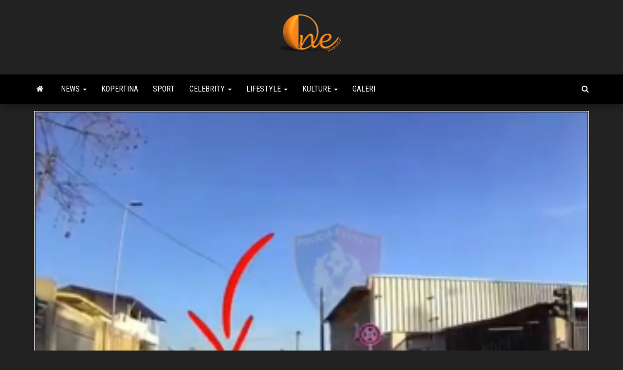

--- FILE ---
content_type: text/html; charset=UTF-8
request_url: https://revista.one/nami-me-gjoba-800-parakalime-te-gabuara-700-shofere-me-celular-ne-timon-dhe-800-me-shpejtesi-tej-normave/
body_size: 13325
content:
<!DOCTYPE html>
<html lang="en-US">
    <head>
        <meta http-equiv="content-type" content="text/html; charset=UTF-8" />
        <meta http-equiv="X-UA-Compatible" content="IE=edge">
        <meta name="viewport" content="width=device-width, initial-scale=1">
        <link rel="pingback" href="https://revista.one/xmlrpc.php" />
        <meta name='robots' content='index, follow, max-image-preview:large, max-snippet:-1, max-video-preview:-1' />

	<!-- This site is optimized with the Yoast SEO plugin v26.7 - https://yoast.com/wordpress/plugins/seo/ -->
	<title>Nami me gjoba, 800 parakalime të gabuara, 700 shoferë me celular në timon dhe 800 me shpejtësi tej normave</title>
	<link rel="canonical" href="https://revista.one/nami-me-gjoba-800-parakalime-te-gabuara-700-shofere-me-celular-ne-timon-dhe-800-me-shpejtesi-tej-normave/" />
	<meta property="og:locale" content="en_US" />
	<meta property="og:type" content="article" />
	<meta property="og:title" content="Nami me gjoba, 800 parakalime të gabuara, 700 shoferë me celular në timon dhe 800 me shpejtësi tej normave" />
	<meta property="og:description" content="Vijon aksioni i Policisë së Shtetit për ndëshkimin e shkelësve të kodit rrugor, ndërsa vetëm në dy ditët e fundit&hellip;" />
	<meta property="og:url" content="https://revista.one/nami-me-gjoba-800-parakalime-te-gabuara-700-shofere-me-celular-ne-timon-dhe-800-me-shpejtesi-tej-normave/" />
	<meta property="og:site_name" content="Revista One" />
	<meta property="article:publisher" content="https://www.facebook.com/search/top?q=Revista%20One" />
	<meta property="article:published_time" content="2021-03-22T08:51:10+00:00" />
	<meta property="og:image" content="https://revista.one/wp-content/uploads/2021/03/3F14FCB2-362A-40AA-8477-E12701FC3C30.png" />
	<meta property="og:image:width" content="320" />
	<meta property="og:image:height" content="196" />
	<meta property="og:image:type" content="image/png" />
	<meta name="author" content="Zamir Alushi" />
	<meta name="twitter:card" content="summary_large_image" />
	<script type="application/ld+json" class="yoast-schema-graph">{"@context":"https://schema.org","@graph":[{"@type":"Article","@id":"https://revista.one/nami-me-gjoba-800-parakalime-te-gabuara-700-shofere-me-celular-ne-timon-dhe-800-me-shpejtesi-tej-normave/#article","isPartOf":{"@id":"https://revista.one/nami-me-gjoba-800-parakalime-te-gabuara-700-shofere-me-celular-ne-timon-dhe-800-me-shpejtesi-tej-normave/"},"author":{"name":"Zamir Alushi","@id":"https://revista.one/#/schema/person/61765c6874589197de08a91ce5fe143e"},"headline":"Nami me gjoba, 800 parakalime të gabuara, 700 shoferë me celular në timon dhe 800 me shpejtësi tej normave","datePublished":"2021-03-22T08:51:10+00:00","mainEntityOfPage":{"@id":"https://revista.one/nami-me-gjoba-800-parakalime-te-gabuara-700-shofere-me-celular-ne-timon-dhe-800-me-shpejtesi-tej-normave/"},"wordCount":402,"commentCount":0,"publisher":{"@id":"https://revista.one/#organization"},"image":{"@id":"https://revista.one/nami-me-gjoba-800-parakalime-te-gabuara-700-shofere-me-celular-ne-timon-dhe-800-me-shpejtesi-tej-normave/#primaryimage"},"thumbnailUrl":"https://revista.one/wp-content/uploads/2021/03/3F14FCB2-362A-40AA-8477-E12701FC3C30.png","keywords":["gjoba","Policia rrugore"],"articleSection":["Krim &amp; Ndeshkim","News"],"inLanguage":"en-US","potentialAction":[{"@type":"CommentAction","name":"Comment","target":["https://revista.one/nami-me-gjoba-800-parakalime-te-gabuara-700-shofere-me-celular-ne-timon-dhe-800-me-shpejtesi-tej-normave/#respond"]}]},{"@type":"WebPage","@id":"https://revista.one/nami-me-gjoba-800-parakalime-te-gabuara-700-shofere-me-celular-ne-timon-dhe-800-me-shpejtesi-tej-normave/","url":"https://revista.one/nami-me-gjoba-800-parakalime-te-gabuara-700-shofere-me-celular-ne-timon-dhe-800-me-shpejtesi-tej-normave/","name":"Nami me gjoba, 800 parakalime të gabuara, 700 shoferë me celular në timon dhe 800 me shpejtësi tej normave","isPartOf":{"@id":"https://revista.one/#website"},"primaryImageOfPage":{"@id":"https://revista.one/nami-me-gjoba-800-parakalime-te-gabuara-700-shofere-me-celular-ne-timon-dhe-800-me-shpejtesi-tej-normave/#primaryimage"},"image":{"@id":"https://revista.one/nami-me-gjoba-800-parakalime-te-gabuara-700-shofere-me-celular-ne-timon-dhe-800-me-shpejtesi-tej-normave/#primaryimage"},"thumbnailUrl":"https://revista.one/wp-content/uploads/2021/03/3F14FCB2-362A-40AA-8477-E12701FC3C30.png","datePublished":"2021-03-22T08:51:10+00:00","breadcrumb":{"@id":"https://revista.one/nami-me-gjoba-800-parakalime-te-gabuara-700-shofere-me-celular-ne-timon-dhe-800-me-shpejtesi-tej-normave/#breadcrumb"},"inLanguage":"en-US","potentialAction":[{"@type":"ReadAction","target":["https://revista.one/nami-me-gjoba-800-parakalime-te-gabuara-700-shofere-me-celular-ne-timon-dhe-800-me-shpejtesi-tej-normave/"]}]},{"@type":"ImageObject","inLanguage":"en-US","@id":"https://revista.one/nami-me-gjoba-800-parakalime-te-gabuara-700-shofere-me-celular-ne-timon-dhe-800-me-shpejtesi-tej-normave/#primaryimage","url":"https://revista.one/wp-content/uploads/2021/03/3F14FCB2-362A-40AA-8477-E12701FC3C30.png","contentUrl":"https://revista.one/wp-content/uploads/2021/03/3F14FCB2-362A-40AA-8477-E12701FC3C30.png","width":320,"height":196},{"@type":"BreadcrumbList","@id":"https://revista.one/nami-me-gjoba-800-parakalime-te-gabuara-700-shofere-me-celular-ne-timon-dhe-800-me-shpejtesi-tej-normave/#breadcrumb","itemListElement":[{"@type":"ListItem","position":1,"name":"Home","item":"https://revista.one/"},{"@type":"ListItem","position":2,"name":"Nami me gjoba, 800 parakalime të gabuara, 700 shoferë me celular në timon dhe 800 me shpejtësi tej normave"}]},{"@type":"WebSite","@id":"https://revista.one/#website","url":"https://revista.one/","name":"Revista One","description":"Always Number One","publisher":{"@id":"https://revista.one/#organization"},"potentialAction":[{"@type":"SearchAction","target":{"@type":"EntryPoint","urlTemplate":"https://revista.one/?s={search_term_string}"},"query-input":{"@type":"PropertyValueSpecification","valueRequired":true,"valueName":"search_term_string"}}],"inLanguage":"en-US"},{"@type":"Organization","@id":"https://revista.one/#organization","name":"Revista One","url":"https://revista.one/","logo":{"@type":"ImageObject","inLanguage":"en-US","@id":"https://revista.one/#/schema/logo/image/","url":"https://revista.one/wp-content/uploads/2021/02/cropped-logo3D-e1613603057829.png","contentUrl":"https://revista.one/wp-content/uploads/2021/02/cropped-logo3D-e1613603057829.png","width":150,"height":85,"caption":"Revista One"},"image":{"@id":"https://revista.one/#/schema/logo/image/"},"sameAs":["https://www.facebook.com/search/top?q=Revista One","https://www.instagram.com/revista.one/"]},{"@type":"Person","@id":"https://revista.one/#/schema/person/61765c6874589197de08a91ce5fe143e","name":"Zamir Alushi","image":{"@type":"ImageObject","inLanguage":"en-US","@id":"https://revista.one/#/schema/person/image/","url":"https://secure.gravatar.com/avatar/918b7c1194ee0f911b9b3c88137c033f19715b475c4026d28bb8008a39352f8b?s=96&d=mm&r=g","contentUrl":"https://secure.gravatar.com/avatar/918b7c1194ee0f911b9b3c88137c033f19715b475c4026d28bb8008a39352f8b?s=96&d=mm&r=g","caption":"Zamir Alushi"},"sameAs":["http://revista.one"]}]}</script>
	<!-- / Yoast SEO plugin. -->


<link rel='dns-prefetch' href='//fonts.googleapis.com' />
<link rel='dns-prefetch' href='//www.googletagmanager.com' />
<link rel='dns-prefetch' href='//pagead2.googlesyndication.com' />
<link rel="alternate" type="application/rss+xml" title="Revista One &raquo; Feed" href="https://revista.one/feed/" />
<link rel="alternate" type="application/rss+xml" title="Revista One &raquo; Comments Feed" href="https://revista.one/comments/feed/" />
<link rel="alternate" type="application/rss+xml" title="Revista One &raquo; Nami me gjoba, 800 parakalime të gabuara, 700 shoferë me celular në timon dhe 800 me shpejtësi tej normave Comments Feed" href="https://revista.one/nami-me-gjoba-800-parakalime-te-gabuara-700-shofere-me-celular-ne-timon-dhe-800-me-shpejtesi-tej-normave/feed/" />
<link rel="alternate" title="oEmbed (JSON)" type="application/json+oembed" href="https://revista.one/wp-json/oembed/1.0/embed?url=https%3A%2F%2Frevista.one%2Fnami-me-gjoba-800-parakalime-te-gabuara-700-shofere-me-celular-ne-timon-dhe-800-me-shpejtesi-tej-normave%2F" />
<link rel="alternate" title="oEmbed (XML)" type="text/xml+oembed" href="https://revista.one/wp-json/oembed/1.0/embed?url=https%3A%2F%2Frevista.one%2Fnami-me-gjoba-800-parakalime-te-gabuara-700-shofere-me-celular-ne-timon-dhe-800-me-shpejtesi-tej-normave%2F&#038;format=xml" />
		<style>
			.lazyload,
			.lazyloading {
				max-width: 100%;
			}
		</style>
		<!-- revista.one is managing ads with Advanced Ads 1.44.1 – https://wpadvancedads.com/ --><script id="revis-ready">
			window.advanced_ads_ready=function(e,a){a=a||"complete";var d=function(e){return"interactive"===a?"loading"!==e:"complete"===e};d(document.readyState)?e():document.addEventListener("readystatechange",(function(a){d(a.target.readyState)&&e()}),{once:"interactive"===a})},window.advanced_ads_ready_queue=window.advanced_ads_ready_queue||[];		</script>
		<style id='wp-img-auto-sizes-contain-inline-css' type='text/css'>
img:is([sizes=auto i],[sizes^="auto," i]){contain-intrinsic-size:3000px 1500px}
/*# sourceURL=wp-img-auto-sizes-contain-inline-css */
</style>
<style id='wp-emoji-styles-inline-css' type='text/css'>

	img.wp-smiley, img.emoji {
		display: inline !important;
		border: none !important;
		box-shadow: none !important;
		height: 1em !important;
		width: 1em !important;
		margin: 0 0.07em !important;
		vertical-align: -0.1em !important;
		background: none !important;
		padding: 0 !important;
	}
/*# sourceURL=wp-emoji-styles-inline-css */
</style>
<style id='wp-block-library-inline-css' type='text/css'>
:root{--wp-block-synced-color:#7a00df;--wp-block-synced-color--rgb:122,0,223;--wp-bound-block-color:var(--wp-block-synced-color);--wp-editor-canvas-background:#ddd;--wp-admin-theme-color:#007cba;--wp-admin-theme-color--rgb:0,124,186;--wp-admin-theme-color-darker-10:#006ba1;--wp-admin-theme-color-darker-10--rgb:0,107,160.5;--wp-admin-theme-color-darker-20:#005a87;--wp-admin-theme-color-darker-20--rgb:0,90,135;--wp-admin-border-width-focus:2px}@media (min-resolution:192dpi){:root{--wp-admin-border-width-focus:1.5px}}.wp-element-button{cursor:pointer}:root .has-very-light-gray-background-color{background-color:#eee}:root .has-very-dark-gray-background-color{background-color:#313131}:root .has-very-light-gray-color{color:#eee}:root .has-very-dark-gray-color{color:#313131}:root .has-vivid-green-cyan-to-vivid-cyan-blue-gradient-background{background:linear-gradient(135deg,#00d084,#0693e3)}:root .has-purple-crush-gradient-background{background:linear-gradient(135deg,#34e2e4,#4721fb 50%,#ab1dfe)}:root .has-hazy-dawn-gradient-background{background:linear-gradient(135deg,#faaca8,#dad0ec)}:root .has-subdued-olive-gradient-background{background:linear-gradient(135deg,#fafae1,#67a671)}:root .has-atomic-cream-gradient-background{background:linear-gradient(135deg,#fdd79a,#004a59)}:root .has-nightshade-gradient-background{background:linear-gradient(135deg,#330968,#31cdcf)}:root .has-midnight-gradient-background{background:linear-gradient(135deg,#020381,#2874fc)}:root{--wp--preset--font-size--normal:16px;--wp--preset--font-size--huge:42px}.has-regular-font-size{font-size:1em}.has-larger-font-size{font-size:2.625em}.has-normal-font-size{font-size:var(--wp--preset--font-size--normal)}.has-huge-font-size{font-size:var(--wp--preset--font-size--huge)}.has-text-align-center{text-align:center}.has-text-align-left{text-align:left}.has-text-align-right{text-align:right}.has-fit-text{white-space:nowrap!important}#end-resizable-editor-section{display:none}.aligncenter{clear:both}.items-justified-left{justify-content:flex-start}.items-justified-center{justify-content:center}.items-justified-right{justify-content:flex-end}.items-justified-space-between{justify-content:space-between}.screen-reader-text{border:0;clip-path:inset(50%);height:1px;margin:-1px;overflow:hidden;padding:0;position:absolute;width:1px;word-wrap:normal!important}.screen-reader-text:focus{background-color:#ddd;clip-path:none;color:#444;display:block;font-size:1em;height:auto;left:5px;line-height:normal;padding:15px 23px 14px;text-decoration:none;top:5px;width:auto;z-index:100000}html :where(.has-border-color){border-style:solid}html :where([style*=border-top-color]){border-top-style:solid}html :where([style*=border-right-color]){border-right-style:solid}html :where([style*=border-bottom-color]){border-bottom-style:solid}html :where([style*=border-left-color]){border-left-style:solid}html :where([style*=border-width]){border-style:solid}html :where([style*=border-top-width]){border-top-style:solid}html :where([style*=border-right-width]){border-right-style:solid}html :where([style*=border-bottom-width]){border-bottom-style:solid}html :where([style*=border-left-width]){border-left-style:solid}html :where(img[class*=wp-image-]){height:auto;max-width:100%}:where(figure){margin:0 0 1em}html :where(.is-position-sticky){--wp-admin--admin-bar--position-offset:var(--wp-admin--admin-bar--height,0px)}@media screen and (max-width:600px){html :where(.is-position-sticky){--wp-admin--admin-bar--position-offset:0px}}

/*# sourceURL=wp-block-library-inline-css */
</style><style id='global-styles-inline-css' type='text/css'>
:root{--wp--preset--aspect-ratio--square: 1;--wp--preset--aspect-ratio--4-3: 4/3;--wp--preset--aspect-ratio--3-4: 3/4;--wp--preset--aspect-ratio--3-2: 3/2;--wp--preset--aspect-ratio--2-3: 2/3;--wp--preset--aspect-ratio--16-9: 16/9;--wp--preset--aspect-ratio--9-16: 9/16;--wp--preset--color--black: #000000;--wp--preset--color--cyan-bluish-gray: #abb8c3;--wp--preset--color--white: #ffffff;--wp--preset--color--pale-pink: #f78da7;--wp--preset--color--vivid-red: #cf2e2e;--wp--preset--color--luminous-vivid-orange: #ff6900;--wp--preset--color--luminous-vivid-amber: #fcb900;--wp--preset--color--light-green-cyan: #7bdcb5;--wp--preset--color--vivid-green-cyan: #00d084;--wp--preset--color--pale-cyan-blue: #8ed1fc;--wp--preset--color--vivid-cyan-blue: #0693e3;--wp--preset--color--vivid-purple: #9b51e0;--wp--preset--gradient--vivid-cyan-blue-to-vivid-purple: linear-gradient(135deg,rgb(6,147,227) 0%,rgb(155,81,224) 100%);--wp--preset--gradient--light-green-cyan-to-vivid-green-cyan: linear-gradient(135deg,rgb(122,220,180) 0%,rgb(0,208,130) 100%);--wp--preset--gradient--luminous-vivid-amber-to-luminous-vivid-orange: linear-gradient(135deg,rgb(252,185,0) 0%,rgb(255,105,0) 100%);--wp--preset--gradient--luminous-vivid-orange-to-vivid-red: linear-gradient(135deg,rgb(255,105,0) 0%,rgb(207,46,46) 100%);--wp--preset--gradient--very-light-gray-to-cyan-bluish-gray: linear-gradient(135deg,rgb(238,238,238) 0%,rgb(169,184,195) 100%);--wp--preset--gradient--cool-to-warm-spectrum: linear-gradient(135deg,rgb(74,234,220) 0%,rgb(151,120,209) 20%,rgb(207,42,186) 40%,rgb(238,44,130) 60%,rgb(251,105,98) 80%,rgb(254,248,76) 100%);--wp--preset--gradient--blush-light-purple: linear-gradient(135deg,rgb(255,206,236) 0%,rgb(152,150,240) 100%);--wp--preset--gradient--blush-bordeaux: linear-gradient(135deg,rgb(254,205,165) 0%,rgb(254,45,45) 50%,rgb(107,0,62) 100%);--wp--preset--gradient--luminous-dusk: linear-gradient(135deg,rgb(255,203,112) 0%,rgb(199,81,192) 50%,rgb(65,88,208) 100%);--wp--preset--gradient--pale-ocean: linear-gradient(135deg,rgb(255,245,203) 0%,rgb(182,227,212) 50%,rgb(51,167,181) 100%);--wp--preset--gradient--electric-grass: linear-gradient(135deg,rgb(202,248,128) 0%,rgb(113,206,126) 100%);--wp--preset--gradient--midnight: linear-gradient(135deg,rgb(2,3,129) 0%,rgb(40,116,252) 100%);--wp--preset--font-size--small: 13px;--wp--preset--font-size--medium: 20px;--wp--preset--font-size--large: 36px;--wp--preset--font-size--x-large: 42px;--wp--preset--spacing--20: 0.44rem;--wp--preset--spacing--30: 0.67rem;--wp--preset--spacing--40: 1rem;--wp--preset--spacing--50: 1.5rem;--wp--preset--spacing--60: 2.25rem;--wp--preset--spacing--70: 3.38rem;--wp--preset--spacing--80: 5.06rem;--wp--preset--shadow--natural: 6px 6px 9px rgba(0, 0, 0, 0.2);--wp--preset--shadow--deep: 12px 12px 50px rgba(0, 0, 0, 0.4);--wp--preset--shadow--sharp: 6px 6px 0px rgba(0, 0, 0, 0.2);--wp--preset--shadow--outlined: 6px 6px 0px -3px rgb(255, 255, 255), 6px 6px rgb(0, 0, 0);--wp--preset--shadow--crisp: 6px 6px 0px rgb(0, 0, 0);}:where(.is-layout-flex){gap: 0.5em;}:where(.is-layout-grid){gap: 0.5em;}body .is-layout-flex{display: flex;}.is-layout-flex{flex-wrap: wrap;align-items: center;}.is-layout-flex > :is(*, div){margin: 0;}body .is-layout-grid{display: grid;}.is-layout-grid > :is(*, div){margin: 0;}:where(.wp-block-columns.is-layout-flex){gap: 2em;}:where(.wp-block-columns.is-layout-grid){gap: 2em;}:where(.wp-block-post-template.is-layout-flex){gap: 1.25em;}:where(.wp-block-post-template.is-layout-grid){gap: 1.25em;}.has-black-color{color: var(--wp--preset--color--black) !important;}.has-cyan-bluish-gray-color{color: var(--wp--preset--color--cyan-bluish-gray) !important;}.has-white-color{color: var(--wp--preset--color--white) !important;}.has-pale-pink-color{color: var(--wp--preset--color--pale-pink) !important;}.has-vivid-red-color{color: var(--wp--preset--color--vivid-red) !important;}.has-luminous-vivid-orange-color{color: var(--wp--preset--color--luminous-vivid-orange) !important;}.has-luminous-vivid-amber-color{color: var(--wp--preset--color--luminous-vivid-amber) !important;}.has-light-green-cyan-color{color: var(--wp--preset--color--light-green-cyan) !important;}.has-vivid-green-cyan-color{color: var(--wp--preset--color--vivid-green-cyan) !important;}.has-pale-cyan-blue-color{color: var(--wp--preset--color--pale-cyan-blue) !important;}.has-vivid-cyan-blue-color{color: var(--wp--preset--color--vivid-cyan-blue) !important;}.has-vivid-purple-color{color: var(--wp--preset--color--vivid-purple) !important;}.has-black-background-color{background-color: var(--wp--preset--color--black) !important;}.has-cyan-bluish-gray-background-color{background-color: var(--wp--preset--color--cyan-bluish-gray) !important;}.has-white-background-color{background-color: var(--wp--preset--color--white) !important;}.has-pale-pink-background-color{background-color: var(--wp--preset--color--pale-pink) !important;}.has-vivid-red-background-color{background-color: var(--wp--preset--color--vivid-red) !important;}.has-luminous-vivid-orange-background-color{background-color: var(--wp--preset--color--luminous-vivid-orange) !important;}.has-luminous-vivid-amber-background-color{background-color: var(--wp--preset--color--luminous-vivid-amber) !important;}.has-light-green-cyan-background-color{background-color: var(--wp--preset--color--light-green-cyan) !important;}.has-vivid-green-cyan-background-color{background-color: var(--wp--preset--color--vivid-green-cyan) !important;}.has-pale-cyan-blue-background-color{background-color: var(--wp--preset--color--pale-cyan-blue) !important;}.has-vivid-cyan-blue-background-color{background-color: var(--wp--preset--color--vivid-cyan-blue) !important;}.has-vivid-purple-background-color{background-color: var(--wp--preset--color--vivid-purple) !important;}.has-black-border-color{border-color: var(--wp--preset--color--black) !important;}.has-cyan-bluish-gray-border-color{border-color: var(--wp--preset--color--cyan-bluish-gray) !important;}.has-white-border-color{border-color: var(--wp--preset--color--white) !important;}.has-pale-pink-border-color{border-color: var(--wp--preset--color--pale-pink) !important;}.has-vivid-red-border-color{border-color: var(--wp--preset--color--vivid-red) !important;}.has-luminous-vivid-orange-border-color{border-color: var(--wp--preset--color--luminous-vivid-orange) !important;}.has-luminous-vivid-amber-border-color{border-color: var(--wp--preset--color--luminous-vivid-amber) !important;}.has-light-green-cyan-border-color{border-color: var(--wp--preset--color--light-green-cyan) !important;}.has-vivid-green-cyan-border-color{border-color: var(--wp--preset--color--vivid-green-cyan) !important;}.has-pale-cyan-blue-border-color{border-color: var(--wp--preset--color--pale-cyan-blue) !important;}.has-vivid-cyan-blue-border-color{border-color: var(--wp--preset--color--vivid-cyan-blue) !important;}.has-vivid-purple-border-color{border-color: var(--wp--preset--color--vivid-purple) !important;}.has-vivid-cyan-blue-to-vivid-purple-gradient-background{background: var(--wp--preset--gradient--vivid-cyan-blue-to-vivid-purple) !important;}.has-light-green-cyan-to-vivid-green-cyan-gradient-background{background: var(--wp--preset--gradient--light-green-cyan-to-vivid-green-cyan) !important;}.has-luminous-vivid-amber-to-luminous-vivid-orange-gradient-background{background: var(--wp--preset--gradient--luminous-vivid-amber-to-luminous-vivid-orange) !important;}.has-luminous-vivid-orange-to-vivid-red-gradient-background{background: var(--wp--preset--gradient--luminous-vivid-orange-to-vivid-red) !important;}.has-very-light-gray-to-cyan-bluish-gray-gradient-background{background: var(--wp--preset--gradient--very-light-gray-to-cyan-bluish-gray) !important;}.has-cool-to-warm-spectrum-gradient-background{background: var(--wp--preset--gradient--cool-to-warm-spectrum) !important;}.has-blush-light-purple-gradient-background{background: var(--wp--preset--gradient--blush-light-purple) !important;}.has-blush-bordeaux-gradient-background{background: var(--wp--preset--gradient--blush-bordeaux) !important;}.has-luminous-dusk-gradient-background{background: var(--wp--preset--gradient--luminous-dusk) !important;}.has-pale-ocean-gradient-background{background: var(--wp--preset--gradient--pale-ocean) !important;}.has-electric-grass-gradient-background{background: var(--wp--preset--gradient--electric-grass) !important;}.has-midnight-gradient-background{background: var(--wp--preset--gradient--midnight) !important;}.has-small-font-size{font-size: var(--wp--preset--font-size--small) !important;}.has-medium-font-size{font-size: var(--wp--preset--font-size--medium) !important;}.has-large-font-size{font-size: var(--wp--preset--font-size--large) !important;}.has-x-large-font-size{font-size: var(--wp--preset--font-size--x-large) !important;}
/*# sourceURL=global-styles-inline-css */
</style>

<style id='classic-theme-styles-inline-css' type='text/css'>
/*! This file is auto-generated */
.wp-block-button__link{color:#fff;background-color:#32373c;border-radius:9999px;box-shadow:none;text-decoration:none;padding:calc(.667em + 2px) calc(1.333em + 2px);font-size:1.125em}.wp-block-file__button{background:#32373c;color:#fff;text-decoration:none}
/*# sourceURL=/wp-includes/css/classic-themes.min.css */
</style>
<link rel='stylesheet' id='bootstrap-css' href='https://revista.one/wp-content/themes/envo-magazine/css/bootstrap.css?ver=3.3.7' type='text/css' media='all' />
<link rel='stylesheet' id='envo-magazine-stylesheet-css' href='https://revista.one/wp-content/themes/envo-magazine/style.css?ver=6.9' type='text/css' media='all' />
<link rel='stylesheet' id='envo-magazine-child-style-css' href='https://revista.one/wp-content/themes/envo-magazine-dark/style.css?ver=1.0.3' type='text/css' media='all' />
<link rel='stylesheet' id='envo-magazine-fonts-css' href='https://fonts.googleapis.com/css?family=Roboto+Condensed%3A300%2C400%2C700&#038;subset=latin%2Clatin-ext' type='text/css' media='all' />
<link rel='stylesheet' id='font-awesome-css' href='https://revista.one/wp-content/themes/envo-magazine/css/font-awesome.min.css?ver=4.7.0' type='text/css' media='all' />
<link rel='stylesheet' id='wp-components-css' href='https://revista.one/wp-includes/css/dist/components/style.min.css?ver=6.9' type='text/css' media='all' />
<link rel='stylesheet' id='wp-preferences-css' href='https://revista.one/wp-includes/css/dist/preferences/style.min.css?ver=6.9' type='text/css' media='all' />
<link rel='stylesheet' id='wp-block-editor-css' href='https://revista.one/wp-includes/css/dist/block-editor/style.min.css?ver=6.9' type='text/css' media='all' />
<link rel='stylesheet' id='wp-reusable-blocks-css' href='https://revista.one/wp-includes/css/dist/reusable-blocks/style.min.css?ver=6.9' type='text/css' media='all' />
<link rel='stylesheet' id='wp-patterns-css' href='https://revista.one/wp-includes/css/dist/patterns/style.min.css?ver=6.9' type='text/css' media='all' />
<link rel='stylesheet' id='wp-editor-css' href='https://revista.one/wp-includes/css/dist/editor/style.min.css?ver=6.9' type='text/css' media='all' />
<link rel='stylesheet' id='gutentor-css' href='https://revista.one/wp-content/plugins/gutentor/dist/blocks.style.build.css?ver=3.2.5' type='text/css' media='all' />
<link rel='stylesheet' id='wp-block-paragraph-css' href='https://revista.one/wp-includes/blocks/paragraph/style.min.css?ver=6.9' type='text/css' media='all' />
<script type="text/javascript" src="https://revista.one/wp-includes/js/jquery/jquery.min.js?ver=3.7.1" id="jquery-core-js"></script>
<script type="text/javascript" src="https://revista.one/wp-includes/js/jquery/jquery-migrate.min.js?ver=3.4.1" id="jquery-migrate-js"></script>
<link rel="https://api.w.org/" href="https://revista.one/wp-json/" /><link rel="alternate" title="JSON" type="application/json" href="https://revista.one/wp-json/wp/v2/posts/1498" /><link rel="EditURI" type="application/rsd+xml" title="RSD" href="https://revista.one/xmlrpc.php?rsd" />
<meta name="generator" content="WordPress 6.9" />
<link rel='shortlink' href='https://revista.one/?p=1498' />
<meta name="generator" content="Site Kit by Google 1.170.0" />		<script>
			document.documentElement.className = document.documentElement.className.replace('no-js', 'js');
		</script>
				<style>
			.no-js img.lazyload {
				display: none;
			}

			figure.wp-block-image img.lazyloading {
				min-width: 150px;
			}

			.lazyload,
			.lazyloading {
				--smush-placeholder-width: 100px;
				--smush-placeholder-aspect-ratio: 1/1;
				width: var(--smush-image-width, var(--smush-placeholder-width)) !important;
				aspect-ratio: var(--smush-image-aspect-ratio, var(--smush-placeholder-aspect-ratio)) !important;
			}

						.lazyload, .lazyloading {
				opacity: 0;
			}

			.lazyloaded {
				opacity: 1;
				transition: opacity 400ms;
				transition-delay: 0ms;
			}

					</style>
		
<!-- Google AdSense meta tags added by Site Kit -->
<meta name="google-adsense-platform-account" content="ca-host-pub-2644536267352236">
<meta name="google-adsense-platform-domain" content="sitekit.withgoogle.com">
<!-- End Google AdSense meta tags added by Site Kit -->
	<style type="text/css" id="envo-magazine-header-css">
				.site-title,
		.site-description {
			position: absolute;
			clip: rect(1px, 1px, 1px, 1px);
		}
		
	</style>
	
<!-- Google AdSense snippet added by Site Kit -->
<script type="text/javascript" async="async" src="https://pagead2.googlesyndication.com/pagead/js/adsbygoogle.js?client=ca-pub-8011001724439838&amp;host=ca-host-pub-2644536267352236" crossorigin="anonymous"></script>

<!-- End Google AdSense snippet added by Site Kit -->
<link rel="icon" href="https://revista.one/wp-content/uploads/2021/02/cropped-favicon-32x32.png" sizes="32x32" />
<link rel="icon" href="https://revista.one/wp-content/uploads/2021/02/cropped-favicon-192x192.png" sizes="192x192" />
<link rel="apple-touch-icon" href="https://revista.one/wp-content/uploads/2021/02/cropped-favicon-180x180.png" />
<meta name="msapplication-TileImage" content="https://revista.one/wp-content/uploads/2021/02/cropped-favicon-270x270.png" />
    </head>
    <body id="blog" class="wp-singular post-template-default single single-post postid-1498 single-format-standard wp-custom-logo wp-theme-envo-magazine wp-child-theme-envo-magazine-dark gutentor-active aa-prefix-revis-">
        <a class="skip-link screen-reader-text" href="#site-content">Skip to the content</a>        <div class="site-header em-dark container-fluid">
    <div class="container" >
        <div class="row" >
            <div class="site-heading col-md-12 text-center" >
                <div class="site-branding-logo">
                    <a href="https://revista.one/" class="custom-logo-link" rel="home"><img width="150" height="85" data-src="https://revista.one/wp-content/uploads/2021/02/cropped-logo3D-e1613603057829.png" class="custom-logo lazyload" alt="Revista One" decoding="async" src="[data-uri]" style="--smush-placeholder-width: 150px; --smush-placeholder-aspect-ratio: 150/85;" /></a>                </div>
                <div class="site-branding-text">
                                            <p class="site-title"><a href="https://revista.one/" rel="home">Revista One</a></p>
                    
                                            <p class="site-description">
                            Always Number One                        </p>
                                    </div><!-- .site-branding-text -->
            </div>
            	
        </div>
    </div>
</div>
 
<div class="main-menu">
    <nav id="site-navigation" class="navbar navbar-default">     
        <div class="container">   
            <div class="navbar-header">
                                <button id="main-menu-panel" class="open-panel visible-xs" data-panel="main-menu-panel">
                        <span></span>
                        <span></span>
                        <span></span>
                    </button>
                            </div> 
                        <ul class="nav navbar-nav search-icon navbar-left hidden-xs">
                <li class="home-icon">
                    <a href="https://revista.one/" title="Revista One">
                        <i class="fa fa-home"></i>
                    </a>
                </li>
            </ul>
            <div class="menu-container"><ul id="menu-primary-menu" class="nav navbar-nav navbar-left"><li itemscope="itemscope" itemtype="https://www.schema.org/SiteNavigationElement" id="menu-item-25" class="menu-item menu-item-type-taxonomy menu-item-object-category current-post-ancestor current-menu-parent current-post-parent menu-item-has-children menu-item-25 dropdown"><a title="News" href="https://revista.one/category/news/" data-toggle="dropdown" class="dropdown-toggle" aria-haspopup="true">News <span class="caret"></span></a>
<ul role="menu" class=" dropdown-menu" >
	<li itemscope="itemscope" itemtype="https://www.schema.org/SiteNavigationElement" id="menu-item-26" class="menu-item menu-item-type-taxonomy menu-item-object-category menu-item-26"><a title="Biznes" href="https://revista.one/category/news/biznes/">Biznes</a></li>
	<li itemscope="itemscope" itemtype="https://www.schema.org/SiteNavigationElement" id="menu-item-27" class="menu-item menu-item-type-taxonomy menu-item-object-category menu-item-27"><a title="Covid-19" href="https://revista.one/category/news/covid-19/">Covid-19</a></li>
	<li itemscope="itemscope" itemtype="https://www.schema.org/SiteNavigationElement" id="menu-item-28" class="menu-item menu-item-type-taxonomy menu-item-object-category menu-item-28"><a title="Histori Njerëzore" href="https://revista.one/category/news/histori-njerezore/">Histori Njerëzore</a></li>
	<li itemscope="itemscope" itemtype="https://www.schema.org/SiteNavigationElement" id="menu-item-29" class="menu-item menu-item-type-taxonomy menu-item-object-category current-post-ancestor current-menu-parent current-post-parent menu-item-29"><a title="Krim &amp; Ndeshkim" href="https://revista.one/category/news/krim-ndeshkim/">Krim &amp; Ndeshkim</a></li>
	<li itemscope="itemscope" itemtype="https://www.schema.org/SiteNavigationElement" id="menu-item-30" class="menu-item menu-item-type-taxonomy menu-item-object-category menu-item-30"><a title="Politikë" href="https://revista.one/category/news/politike/">Politikë</a></li>
</ul>
</li>
<li itemscope="itemscope" itemtype="https://www.schema.org/SiteNavigationElement" id="menu-item-12" class="menu-item menu-item-type-taxonomy menu-item-object-category menu-item-12"><a title="Kopertina" href="https://revista.one/category/kopertina/">Kopertina</a></li>
<li itemscope="itemscope" itemtype="https://www.schema.org/SiteNavigationElement" id="menu-item-31" class="menu-item menu-item-type-taxonomy menu-item-object-category menu-item-31"><a title="Sport" href="https://revista.one/category/sport/">Sport</a></li>
<li itemscope="itemscope" itemtype="https://www.schema.org/SiteNavigationElement" id="menu-item-5" class="menu-item menu-item-type-taxonomy menu-item-object-category menu-item-has-children menu-item-5 dropdown"><a title="Celebrity" href="https://revista.one/category/celebrity/" data-toggle="dropdown" class="dropdown-toggle" aria-haspopup="true">Celebrity <span class="caret"></span></a>
<ul role="menu" class=" dropdown-menu" >
	<li itemscope="itemscope" itemtype="https://www.schema.org/SiteNavigationElement" id="menu-item-6" class="menu-item menu-item-type-taxonomy menu-item-object-category menu-item-6"><a title="Film" href="https://revista.one/category/celebrity/film/">Film</a></li>
	<li itemscope="itemscope" itemtype="https://www.schema.org/SiteNavigationElement" id="menu-item-7" class="menu-item menu-item-type-taxonomy menu-item-object-category menu-item-7"><a title="Muzikë" href="https://revista.one/category/celebrity/muzike/">Muzikë</a></li>
	<li itemscope="itemscope" itemtype="https://www.schema.org/SiteNavigationElement" id="menu-item-8" class="menu-item menu-item-type-taxonomy menu-item-object-category menu-item-8"><a title="Net" href="https://revista.one/category/celebrity/net/">Net</a></li>
	<li itemscope="itemscope" itemtype="https://www.schema.org/SiteNavigationElement" id="menu-item-9" class="menu-item menu-item-type-taxonomy menu-item-object-category menu-item-9"><a title="Teatër" href="https://revista.one/category/celebrity/teater/">Teatër</a></li>
	<li itemscope="itemscope" itemtype="https://www.schema.org/SiteNavigationElement" id="menu-item-10" class="menu-item menu-item-type-taxonomy menu-item-object-category menu-item-10"><a title="TV" href="https://revista.one/category/celebrity/tv/">TV</a></li>
</ul>
</li>
<li itemscope="itemscope" itemtype="https://www.schema.org/SiteNavigationElement" id="menu-item-17" class="menu-item menu-item-type-taxonomy menu-item-object-category menu-item-has-children menu-item-17 dropdown"><a title="Lifestyle" href="https://revista.one/category/lifestyle/" data-toggle="dropdown" class="dropdown-toggle" aria-haspopup="true">Lifestyle <span class="caret"></span></a>
<ul role="menu" class=" dropdown-menu" >
	<li itemscope="itemscope" itemtype="https://www.schema.org/SiteNavigationElement" id="menu-item-18" class="menu-item menu-item-type-taxonomy menu-item-object-category menu-item-18"><a title="Bukuria" href="https://revista.one/category/lifestyle/bukuria/">Bukuria</a></li>
	<li itemscope="itemscope" itemtype="https://www.schema.org/SiteNavigationElement" id="menu-item-19" class="menu-item menu-item-type-taxonomy menu-item-object-category menu-item-19"><a title="Horoskopi" href="https://revista.one/category/lifestyle/horoskopi/">Horoskopi</a></li>
	<li itemscope="itemscope" itemtype="https://www.schema.org/SiteNavigationElement" id="menu-item-20" class="menu-item menu-item-type-taxonomy menu-item-object-category menu-item-20"><a title="Moda" href="https://revista.one/category/lifestyle/moda/">Moda</a></li>
	<li itemscope="itemscope" itemtype="https://www.schema.org/SiteNavigationElement" id="menu-item-21" class="menu-item menu-item-type-taxonomy menu-item-object-category menu-item-21"><a title="Psikologji" href="https://revista.one/category/lifestyle/psikologji/">Psikologji</a></li>
	<li itemscope="itemscope" itemtype="https://www.schema.org/SiteNavigationElement" id="menu-item-22" class="menu-item menu-item-type-taxonomy menu-item-object-category menu-item-22"><a title="Receta" href="https://revista.one/category/lifestyle/receta/">Receta</a></li>
	<li itemscope="itemscope" itemtype="https://www.schema.org/SiteNavigationElement" id="menu-item-23" class="menu-item menu-item-type-taxonomy menu-item-object-category menu-item-23"><a title="Shëndeti" href="https://revista.one/category/lifestyle/shendeti/">Shëndeti</a></li>
	<li itemscope="itemscope" itemtype="https://www.schema.org/SiteNavigationElement" id="menu-item-24" class="menu-item menu-item-type-taxonomy menu-item-object-category menu-item-24"><a title="Udhëtime" href="https://revista.one/category/lifestyle/udhetime/">Udhëtime</a></li>
</ul>
</li>
<li itemscope="itemscope" itemtype="https://www.schema.org/SiteNavigationElement" id="menu-item-13" class="menu-item menu-item-type-taxonomy menu-item-object-category menu-item-has-children menu-item-13 dropdown"><a title="Kulturë" href="https://revista.one/category/kulture/" data-toggle="dropdown" class="dropdown-toggle" aria-haspopup="true">Kulturë <span class="caret"></span></a>
<ul role="menu" class=" dropdown-menu" >
	<li itemscope="itemscope" itemtype="https://www.schema.org/SiteNavigationElement" id="menu-item-14" class="menu-item menu-item-type-taxonomy menu-item-object-category menu-item-14"><a title="Art" href="https://revista.one/category/kulture/art/">Art</a></li>
	<li itemscope="itemscope" itemtype="https://www.schema.org/SiteNavigationElement" id="menu-item-15" class="menu-item menu-item-type-taxonomy menu-item-object-category menu-item-15"><a title="Ide" href="https://revista.one/category/kulture/ide/">Ide</a></li>
	<li itemscope="itemscope" itemtype="https://www.schema.org/SiteNavigationElement" id="menu-item-16" class="menu-item menu-item-type-taxonomy menu-item-object-category menu-item-16"><a title="Libra" href="https://revista.one/category/kulture/libra/">Libra</a></li>
</ul>
</li>
<li itemscope="itemscope" itemtype="https://www.schema.org/SiteNavigationElement" id="menu-item-11" class="menu-item menu-item-type-taxonomy menu-item-object-category menu-item-11"><a title="Galeri" href="https://revista.one/category/galeri/">Galeri</a></li>
</ul></div>            <ul class="nav navbar-nav search-icon navbar-right hidden-xs">
                <li class="top-search-icon">
                    <a href="#">
                        <i class="fa fa-search"></i>
                    </a>
                </li>
                <div class="top-search-box">
                    <form role="search" method="get" id="searchform" class="searchform" action="https://revista.one/">
				<div>
					<label class="screen-reader-text" for="s">Search for:</label>
					<input type="text" value="" name="s" id="s" />
					<input type="submit" id="searchsubmit" value="Search" />
				</div>
			</form>                </div>
            </ul>
        </div>
            </nav> 
</div>

<div id="site-content" class="container main-container" role="main">
	<div class="page-area">
		
<!-- start content container -->
<!-- start content container -->
<div class="row"> 
    			<div class="news-thumb col-md-12">
				<img data-src="https://revista.one/wp-content/uploads/2021/03/3F14FCB2-362A-40AA-8477-E12701FC3C30.png" title="Nami me gjoba, 800 parakalime të gabuara, 700 shoferë me celular në timon dhe 800 me shpejtësi tej normave" alt="Nami me gjoba, 800 parakalime të gabuara, 700 shoferë me celular në timon dhe 800 me shpejtësi tej normave" src="[data-uri]" class="lazyload" style="--smush-placeholder-width: 320px; --smush-placeholder-aspect-ratio: 320/196;" />
			</div><!-- .news-thumb -->	
		     
	<article class="col-md-12">
		                         
				<div class="post-1498 post type-post status-publish format-standard has-post-thumbnail hentry category-krim-ndeshkim category-news tag-gjoba tag-policia-rrugore">
					<div class="entry-footer"><div class="cat-links"><span class="space-right">Category</span><a href="https://revista.one/category/news/krim-ndeshkim/">Krim &amp; Ndeshkim</a> <a href="https://revista.one/category/news/">News</a></div></div>					<h1 class="single-title">Nami me gjoba, 800 parakalime të gabuara, 700 shoferë me celular në timon dhe 800 me shpejtësi tej normave</h1>						<span class="posted-date">
		March 22, 2021	</span>
	<span class="comments-meta">
						<a href="https://revista.one/nami-me-gjoba-800-parakalime-te-gabuara-700-shofere-me-celular-ne-timon-dhe-800-me-shpejtesi-tej-normave/#comments" rel="nofollow" title="Comment on Nami me gjoba, 800 parakalime të gabuara, 700 shoferë me celular në timon dhe 800 me shpejtësi tej normave">
					0				</a>
					<i class="fa fa-comments-o"></i>
	</span>
						
					<div class="single-content"> 
						<div class="single-entry-summary">
							 
							<div class="revis-before-content" id="revis-133244263"><script type="text/javascript">
	atOptions = {
		'key' : 'd0826f7c3c53b93609fb3b53b4504cab',
		'format' : 'iframe',
		'height' : 90,
		'width' : 728,
		'params' : {}
	};
	document.write('<scr' + 'ipt type="text/javascript" src="http' + (location.protocol === 'https:' ? 's' : '') + '://www.effectivedisplayformats.com/d0826f7c3c53b93609fb3b53b4504cab/invoke.js"></scr' + 'ipt>');
</script></div>
<p>Vijon aksioni i Policisë së Shtetit për ndëshkimin e shkelësve të kodit rrugor, ndërsa vetëm në dy ditët e fundit janë ndëshkuar në numër i lartë shoferësh të papërgjegjshëm.</p>



<p>Policia thotë se pjesa më e madhe e shoferëve të ndëshkuar me gjoba janë për parakalime të gabuara, përdorim i telefonit në timon, shpejtësi mbi norma dhe mungesë e rripit të sigurisë.</p>



<p><strong>Njoftimi i plotë i Policisë:</strong></p>



<p>Më qëllim parandalimin e aksidenteve rrugore, Njësia Operacionale e Drejtorisë së Policisë Rrugore, në bashkëpunim me Sektorët e Policisë Rrugore në 12 Drejtoritë Vendore të Policisë,&nbsp; kanë intensifikuar kontrollet duke përdorur mjetet e pauniformuara, kamera të vendosura në automjete, radarë, alkooltestues dhe dronë, në të gjitha&nbsp; akset rrugore kombëtare dhe rrugë të tjera të evidentuara si njolla të zeza për shkak të ngjarjeve rrugore me pasoja të ndodhura më parë.</p>



<p>Gjatë 48 orëve të fundit, në të gjithë vendin janë konstatuar dhe arrestuar 9 drejtues mjetesh, 4 prej tyre për drejtim mjeti në gjendje të dehur, 3 për drejtim mjeti pa leje drejtimi dhe 2 për shkelje të rregullave të qarkullimit rrugor.</p>



<p>Janë pezulluar 98 leje drejtimi, nga të cilat 76 për shpejtësi mbi normat e lejuara dhe 22 për drejtim mjeti nën efektin e alkoolit.</p>



<p>Gjithashtu janë vendosur 3088 masa administrative për shkelje që janë burim për përfshirje në ngjarje rrugore, nga këto:</p>



<p>834 masa administrative për parakalime të gabuara.</p>



<p>748 masa për përdorim të celularit gjatë drejtimit të automjetit.</p>



<p>846 masa për shpejtësi mbi normat e lejuara.</p>



<p>453 masa për mospërdorimin e rripit të sigurimit.</p>



<p>178 masa për mosvendosjen e kaskës mbrojtëse.</p>



<p>29 masa për shkelje të semaforit.</p>



<p>Nisur edhe nga përkeqësimi i motit&nbsp; me reshje shiu dhe dëbore, Policia Rrugore apelon për të gjithë përdoruesit e rrugës në tërësi, veçanërisht drejtuesit e mjeteve, motomjeteve dhe çiklistët, që të tregojnë kujdes dhe të respektojnë rregullat e qarkullimit rrugor, pasi gjatë fundjavës lëvizjet në disa akse rrugore janë më të shtuara, si dhe fton qytetarët që të denoncojnë në Komisariatin Dixhital dhe në numrin e emergjencave 112, çdo paligjshmëri.&nbsp;&nbsp;</p>
<div class="revis-after-content" id="revis-725539286"><script async="async" data-cfasync="false" src="//pl17142362.safestgatetocontent.com/2707561ffd13f4bb0edca1b8a3af55e8/invoke.js"></script>
<div id="container-2707561ffd13f4bb0edca1b8a3af55e8"></div></div> 
							 
						</div><!-- .single-entry-summary -->
						                        <div class="entry-footer"><div class="tags-links"><span class="space-right">Tags</span><a href="https://revista.one/tag/gjoba/">gjoba</a> <a href="https://revista.one/tag/policia-rrugore/">Policia rrugore</a></div></div>					</div>
							<div class="prev-next-links">
					<div class="arrowLeft">
				<a href="https://revista.one/xhesika-dhe-klinti-pame-ne-enderr-gazetaren-e-klan-it-dhe-beme-duetin-sme-vret/" rel="prev"><i class="fa fa-angle-double-left fa-2x" aria-hidden="true"></i></a>				<div class="prev-next-links-thumb">
					<a href="https://revista.one/xhesika-dhe-klinti-pame-ne-enderr-gazetaren-e-klan-it-dhe-beme-duetin-sme-vret/" rel="prev"><img width="160" height="120" data-src="https://revista.one/wp-content/uploads/2021/03/xhesika-160x120.jpg" class="attachment-envo-magazine-thumbnail size-envo-magazine-thumbnail wp-post-image lazyload" alt="" decoding="async" src="[data-uri]" style="--smush-placeholder-width: 160px; --smush-placeholder-aspect-ratio: 160/120;" /></a>				</div>
				<div class="prev-next-links-title">
					<a href="https://revista.one/xhesika-dhe-klinti-pame-ne-enderr-gazetaren-e-klan-it-dhe-beme-duetin-sme-vret/" rel="prev">Xhesika dhe Klinti: Pamë në ëndërr gazetaren e “Klan-it” dhe bëmë duetin “S’më vret”</a>				</div>	
			</div>
			
			<div class="arrowRight">
				<a href="https://revista.one/mberrijne-10000-doza-vaksine-sputnik-ne-rinas-dhurate-e-shehikut/" rel="next"><i class="fa fa-angle-double-right fa-2x" aria-hidden="true"></i></a>				<div class="prev-next-links-thumb">
					<a href="https://revista.one/mberrijne-10000-doza-vaksine-sputnik-ne-rinas-dhurate-e-shehikut/" rel="next"><img width="160" height="120" data-src="https://revista.one/wp-content/uploads/2021/03/86C427A3-695B-4091-BB7A-993C43909EE6-160x120.png" class="attachment-envo-magazine-thumbnail size-envo-magazine-thumbnail wp-post-image lazyload" alt="" decoding="async" src="[data-uri]" style="--smush-placeholder-width: 160px; --smush-placeholder-aspect-ratio: 160/120;" /></a>				</div>
				<div class="prev-next-links-title">
					<a href="https://revista.one/mberrijne-10000-doza-vaksine-sputnik-ne-rinas-dhurate-e-shehikut/" rel="next">Mbërrijnë 10,000 doza vaksine “SPUTNIK” në Rinas, dhuratë e shehikut</a>				</div>	
			</div>
		
				</div>
													<div class="single-footer">
								<div id="comments" class="comments-template">
			<div id="respond" class="comment-respond">
		<h3 id="reply-title" class="comment-reply-title">Leave a Reply <small><a rel="nofollow" id="cancel-comment-reply-link" href="/nami-me-gjoba-800-parakalime-te-gabuara-700-shofere-me-celular-ne-timon-dhe-800-me-shpejtesi-tej-normave/#respond" style="display:none;">Cancel reply</a></small></h3><form action="https://revista.one/wp-comments-post.php" method="post" id="commentform" class="comment-form"><p class="comment-notes"><span id="email-notes">Your email address will not be published.</span> <span class="required-field-message">Required fields are marked <span class="required">*</span></span></p><p class="comment-form-comment"><label for="comment">Comment <span class="required">*</span></label> <textarea id="comment" name="comment" cols="45" rows="8" maxlength="65525" required="required"></textarea></p><p class="comment-form-author"><label for="author">Name <span class="required">*</span></label> <input id="author" name="author" type="text" value="" size="30" maxlength="245" autocomplete="name" required="required" /></p>
<p class="comment-form-email"><label for="email">Email <span class="required">*</span></label> <input id="email" name="email" type="text" value="" size="30" maxlength="100" aria-describedby="email-notes" autocomplete="email" required="required" /></p>
<p class="comment-form-url"><label for="url">Website</label> <input id="url" name="url" type="text" value="" size="30" maxlength="200" autocomplete="url" /></p>
<p class="comment-form-cookies-consent"><input id="wp-comment-cookies-consent" name="wp-comment-cookies-consent" type="checkbox" value="yes" /> <label for="wp-comment-cookies-consent">Save my name, email, and website in this browser for the next time I comment.</label></p>
<p class="form-submit"><input name="submit" type="submit" id="submit" class="submit" value="Post Comment" /> <input type='hidden' name='comment_post_ID' value='1498' id='comment_post_ID' />
<input type='hidden' name='comment_parent' id='comment_parent' value='0' />
</p><p style="display: none !important;"><label>&#916;<textarea name="ak_hp_textarea" cols="45" rows="8" maxlength="100"></textarea></label><input type="hidden" id="ak_js_1" name="ak_js" value="172"/><script>document.getElementById( "ak_js_1" ).setAttribute( "value", ( new Date() ).getTime() );</script></p></form>	</div><!-- #respond -->
		</div>
 
						</div>
									</div>        
			        
		    
	</article> 
	</div>
<!-- end content container -->
<!-- end content container -->

</div><!-- end main-container -->
</div><!-- end page-area -->
  				
	<div id="content-footer-section" class="container-fluid clearfix">
		<div class="container">
			<div id="text-3" class="widget widget_text col-md-3"><div class="widget-title"><h3>Revista One</h3></div>			<div class="textwidget"><p><em>&#8216;One&#8217; magazine&#8230; always number One! 😉</em></p>
<p>Revista e përjavshme &#8220;One&#8221; sjell histori të veçanta, show, kulturë, art, pjesëza nga jeta reale, pika kyçe të politikës së vendit dhe asaj ndërkombëtare, pamje sensacionale, ngjarje që bëjnë jehonë, këshilla mbi modën, librat, jetën. &#8220;One&#8221; është revista që secili nga ju duhet të shfletojë.</p>
<p>Zbuloni me “One” gjithçka rreth modës, blerjeve, bukurisë, intervista ekskluzive dhe histori të udhëtimit: pasione dhe vizione të njerëzve të lirë.</p>
</div>
		</div>		</div>	
	</div>		
 
<footer id="colophon" class="footer-credits container-fluid">
	<div class="container">
		<p style="text-align:center;">©2021 <a href="https://revista.one/">Revista One</a> | Të gjitha të drejtat të rezervuara </p>
	</div>	
</footer>
 
<script type="speculationrules">
{"prefetch":[{"source":"document","where":{"and":[{"href_matches":"/*"},{"not":{"href_matches":["/wp-*.php","/wp-admin/*","/wp-content/uploads/*","/wp-content/*","/wp-content/plugins/*","/wp-content/themes/envo-magazine-dark/*","/wp-content/themes/envo-magazine/*","/*\\?(.+)"]}},{"not":{"selector_matches":"a[rel~=\"nofollow\"]"}},{"not":{"selector_matches":".no-prefetch, .no-prefetch a"}}]},"eagerness":"conservative"}]}
</script>
<script type="text/javascript" src="https://revista.one/wp-content/themes/envo-magazine/js/bootstrap.min.js?ver=3.3.7" id="bootstrap-js"></script>
<script type="text/javascript" src="https://revista.one/wp-content/themes/envo-magazine/js/customscript.js?ver=1.3.12" id="envo-magazine-theme-js-js"></script>
<script type="text/javascript" id="gutentor-block-js-extra">
/* <![CDATA[ */
var gutentorLS = {"fontAwesomeVersion":"5","restNonce":"065c1ed90d","restUrl":"https://revista.one/wp-json/"};
//# sourceURL=gutentor-block-js-extra
/* ]]> */
</script>
<script type="text/javascript" src="https://revista.one/wp-content/plugins/gutentor/assets/js/gutentor.js?ver=3.2.5" id="gutentor-block-js"></script>
<script type="text/javascript" id="smush-lazy-load-js-before">
/* <![CDATA[ */
var smushLazyLoadOptions = {"autoResizingEnabled":false,"autoResizeOptions":{"precision":5,"skipAutoWidth":true}};
//# sourceURL=smush-lazy-load-js-before
/* ]]> */
</script>
<script type="text/javascript" src="https://revista.one/wp-content/plugins/wp-smushit/app/assets/js/smush-lazy-load.min.js?ver=3.23.1" id="smush-lazy-load-js"></script>
<script id="wp-emoji-settings" type="application/json">
{"baseUrl":"https://s.w.org/images/core/emoji/17.0.2/72x72/","ext":".png","svgUrl":"https://s.w.org/images/core/emoji/17.0.2/svg/","svgExt":".svg","source":{"concatemoji":"https://revista.one/wp-includes/js/wp-emoji-release.min.js?ver=6.9"}}
</script>
<script type="module">
/* <![CDATA[ */
/*! This file is auto-generated */
const a=JSON.parse(document.getElementById("wp-emoji-settings").textContent),o=(window._wpemojiSettings=a,"wpEmojiSettingsSupports"),s=["flag","emoji"];function i(e){try{var t={supportTests:e,timestamp:(new Date).valueOf()};sessionStorage.setItem(o,JSON.stringify(t))}catch(e){}}function c(e,t,n){e.clearRect(0,0,e.canvas.width,e.canvas.height),e.fillText(t,0,0);t=new Uint32Array(e.getImageData(0,0,e.canvas.width,e.canvas.height).data);e.clearRect(0,0,e.canvas.width,e.canvas.height),e.fillText(n,0,0);const a=new Uint32Array(e.getImageData(0,0,e.canvas.width,e.canvas.height).data);return t.every((e,t)=>e===a[t])}function p(e,t){e.clearRect(0,0,e.canvas.width,e.canvas.height),e.fillText(t,0,0);var n=e.getImageData(16,16,1,1);for(let e=0;e<n.data.length;e++)if(0!==n.data[e])return!1;return!0}function u(e,t,n,a){switch(t){case"flag":return n(e,"\ud83c\udff3\ufe0f\u200d\u26a7\ufe0f","\ud83c\udff3\ufe0f\u200b\u26a7\ufe0f")?!1:!n(e,"\ud83c\udde8\ud83c\uddf6","\ud83c\udde8\u200b\ud83c\uddf6")&&!n(e,"\ud83c\udff4\udb40\udc67\udb40\udc62\udb40\udc65\udb40\udc6e\udb40\udc67\udb40\udc7f","\ud83c\udff4\u200b\udb40\udc67\u200b\udb40\udc62\u200b\udb40\udc65\u200b\udb40\udc6e\u200b\udb40\udc67\u200b\udb40\udc7f");case"emoji":return!a(e,"\ud83e\u1fac8")}return!1}function f(e,t,n,a){let r;const o=(r="undefined"!=typeof WorkerGlobalScope&&self instanceof WorkerGlobalScope?new OffscreenCanvas(300,150):document.createElement("canvas")).getContext("2d",{willReadFrequently:!0}),s=(o.textBaseline="top",o.font="600 32px Arial",{});return e.forEach(e=>{s[e]=t(o,e,n,a)}),s}function r(e){var t=document.createElement("script");t.src=e,t.defer=!0,document.head.appendChild(t)}a.supports={everything:!0,everythingExceptFlag:!0},new Promise(t=>{let n=function(){try{var e=JSON.parse(sessionStorage.getItem(o));if("object"==typeof e&&"number"==typeof e.timestamp&&(new Date).valueOf()<e.timestamp+604800&&"object"==typeof e.supportTests)return e.supportTests}catch(e){}return null}();if(!n){if("undefined"!=typeof Worker&&"undefined"!=typeof OffscreenCanvas&&"undefined"!=typeof URL&&URL.createObjectURL&&"undefined"!=typeof Blob)try{var e="postMessage("+f.toString()+"("+[JSON.stringify(s),u.toString(),c.toString(),p.toString()].join(",")+"));",a=new Blob([e],{type:"text/javascript"});const r=new Worker(URL.createObjectURL(a),{name:"wpTestEmojiSupports"});return void(r.onmessage=e=>{i(n=e.data),r.terminate(),t(n)})}catch(e){}i(n=f(s,u,c,p))}t(n)}).then(e=>{for(const n in e)a.supports[n]=e[n],a.supports.everything=a.supports.everything&&a.supports[n],"flag"!==n&&(a.supports.everythingExceptFlag=a.supports.everythingExceptFlag&&a.supports[n]);var t;a.supports.everythingExceptFlag=a.supports.everythingExceptFlag&&!a.supports.flag,a.supports.everything||((t=a.source||{}).concatemoji?r(t.concatemoji):t.wpemoji&&t.twemoji&&(r(t.twemoji),r(t.wpemoji)))});
//# sourceURL=https://revista.one/wp-includes/js/wp-emoji-loader.min.js
/* ]]> */
</script>
<script>!function(){window.advanced_ads_ready_queue=window.advanced_ads_ready_queue||[],advanced_ads_ready_queue.push=window.advanced_ads_ready;for(var d=0,a=advanced_ads_ready_queue.length;d<a;d++)advanced_ads_ready(advanced_ads_ready_queue[d])}();</script></body>
</html>


--- FILE ---
content_type: text/html; charset=utf-8
request_url: https://www.google.com/recaptcha/api2/aframe
body_size: 267
content:
<!DOCTYPE HTML><html><head><meta http-equiv="content-type" content="text/html; charset=UTF-8"></head><body><script nonce="YY2QFNRgPfcDV1onWt9pKg">/** Anti-fraud and anti-abuse applications only. See google.com/recaptcha */ try{var clients={'sodar':'https://pagead2.googlesyndication.com/pagead/sodar?'};window.addEventListener("message",function(a){try{if(a.source===window.parent){var b=JSON.parse(a.data);var c=clients[b['id']];if(c){var d=document.createElement('img');d.src=c+b['params']+'&rc='+(localStorage.getItem("rc::a")?sessionStorage.getItem("rc::b"):"");window.document.body.appendChild(d);sessionStorage.setItem("rc::e",parseInt(sessionStorage.getItem("rc::e")||0)+1);localStorage.setItem("rc::h",'1768357772915');}}}catch(b){}});window.parent.postMessage("_grecaptcha_ready", "*");}catch(b){}</script></body></html>

--- FILE ---
content_type: text/css
request_url: https://revista.one/wp-content/themes/envo-magazine-dark/style.css?ver=1.0.3
body_size: 1616
content:
/*
 Theme Name: Envo Magazine Dark
 Theme URI: https://envothemes.com/free-envo-magazine-dark/
 Description: Envo Magazine Dark is a fast, clean, and modern-looking responsive magazine WordPress theme. The theme is fully widgetized, so users can manage the content by using easy to use widgets. Envo Magazine Dark is suitable for dynamic news, newspapers, magazine, publishers, blogs, editors, online and gaming magazines, newsportals, and any creative website. It is SEO friendly, WPML, translation and RTL ready. DEMO: https://envothemes.com/envo-magazine-dark/
 Author: EnvoThemes
 Author URI: https://envothemes.com/
 Template: envo-magazine
 Version: 1.0.3
 Requires PHP: 5.4
 Tested up to: 5.6
 License: GNU General Public License v3
 License URI: http://www.gnu.org/licenses/gpl.html
 Tags: one-column, two-columns, full-width-template, right-sidebar, custom-background, custom-menu, custom-header, editor-style, featured-images, translation-ready, custom-logo, threaded-comments, footer-widgets, rtl-language-support, theme-options, news, blog
 Text Domain: envo-magazine-dark
*/

.site-header, body, .main-container, .dropdown-menu > li > a:hover, .dropdown-menu > li > a:focus, .navbar-nav li .dropdown-menu, .nav .open > a {
    background-color: #222;
}
#site-navigation, #site-navigation.shrink, #searchsubmit, .menu-container, .navbar-nav a {
    background-color: #000;
}
body, .news-item h2 a, .navbar-default .navbar-nav > li > a, .navbar-default .navbar-nav > li > a:hover, h1, h2, h3, h4, h5, h6, .author-meta a, .tags-links a, .dropdown-menu > li > a:hover, .dropdown-menu > li > a:focus, .dropdown-menu > li > a {
    color: #fff;
}
a, a:active, a:hover, a:focus, #site-navigation, nav a, .navbar-default .navbar-nav > li > a:focus, .navbar-default .navbar-nav > .open > a, .navbar-default .navbar-nav > .open > a:focus, .navbar-default .navbar-nav > .active > a, .navbar-default .navbar-nav > .active > a:hover, .navbar-default .navbar-nav > .active > a:focus {
    color: #f27300;
}
.comments-meta:before, .cat-links a:before, .widget-title h3:before, li.home-icon.front_page_on a, li.home-icon.front_page_on a:hover, .nav > li > a:before, li.home-icon.front_page_on:before, .nav > li.active > a:after, .current-page-parent:after, nav.navigation.pagination .current:before, .dropdown-menu > .active > a, .dropdown-menu > .active > a:hover, .dropdown-menu > .active > a:focus {
    background-color: #f27300;
}
nav.navigation.pagination .current:before {
    border-color: #f27300;
}
.section-title:after, .widget-title:after, .open-panel span {
    background-color: #fff;
}
.site-branding-logo {
    float: none;
}
.split-slider {
    border-color: #222;
} 
.split-images .news-thumb img {
    border: none;
    padding: 0;
}
.posted-date:before, .cat-links a:before, .cat-links span:before, .tags-links span:before, .comments-meta:before, .widget-title h3:before {
    -webkit-transform: skewX(0);
    -ms-transform: skewX(0);
    transform: skewX(0);
}
.posted-date:before {
    background-color: #ffffff;
}
.cat-links span.space-right, .tags-links span.space-right {
    color: #fff;
}
.posted-date, .cat-links a, .cat-links span, .tags-links span {
    font-style: normal;
    color: #000;
    padding: 6px 15px;
}
.comments-meta {
        font-style: normal;
    top: 0;
    left: -10px;
}
.recent-news-section .news-item img, .popular-news-section .news-item img, .news-thumb img, .prev-next-links img {
    padding: 2px;
    border: solid 1px #fff;
}
.widget-title h3 {
    font-style: normal;
        left: 0;
}
.section-title a:after {
    left: 0px;
    right: 0px;
    bottom: 4px;
    background-color: #fff;
    -webkit-transform: skewX(0);
    -ms-transform: skewX(0);
    transform: skewX(0);
}
.section-title a {
    padding: 5px 14px;
    font-style: normal;
    left: 0;
    margin-top: 20px;
    font-size: 12px;
}
nav.navigation.pagination .nav-links a:before, nav.navigation.pagination .current:before {
    -webkit-transform: skewX(0);
    -ms-transform: skewX(0);
    transform: skewX(0);
}
article {
    clear: none;
}
article.blog-block.col-md-6:nth-of-type(2n-1), article.blog-block.col-md-4:nth-of-type(3n-2) {
    clear: left;
}
.single-entry-summary a, .comment-body a, .textwidget a, .post-excerpt a, .entry-content a, .taxonomy-description a {
    text-decoration: underline;
}

span.comments-meta {
    display: none !important;
}

div#text-3 {
    width: 100% !important;
	text-align:center !important;
}

.widget-title h3 {
	float:none !important;
	text-align: center !important;
}

.author-meta {
    display: none !important;
}

.cat-links, .tags-links {
	display: none !important;
}

.footer-credits-text.text-center {
    display: none !important;
}

#archives-dropdown-2 {
	  max-width: 100%;
    padding: 5px;
    color: #fff;
    background-color: #fefefe00;
    outline: groove;
    outline-color: #f17300;
    border-color: #f173006b;
}